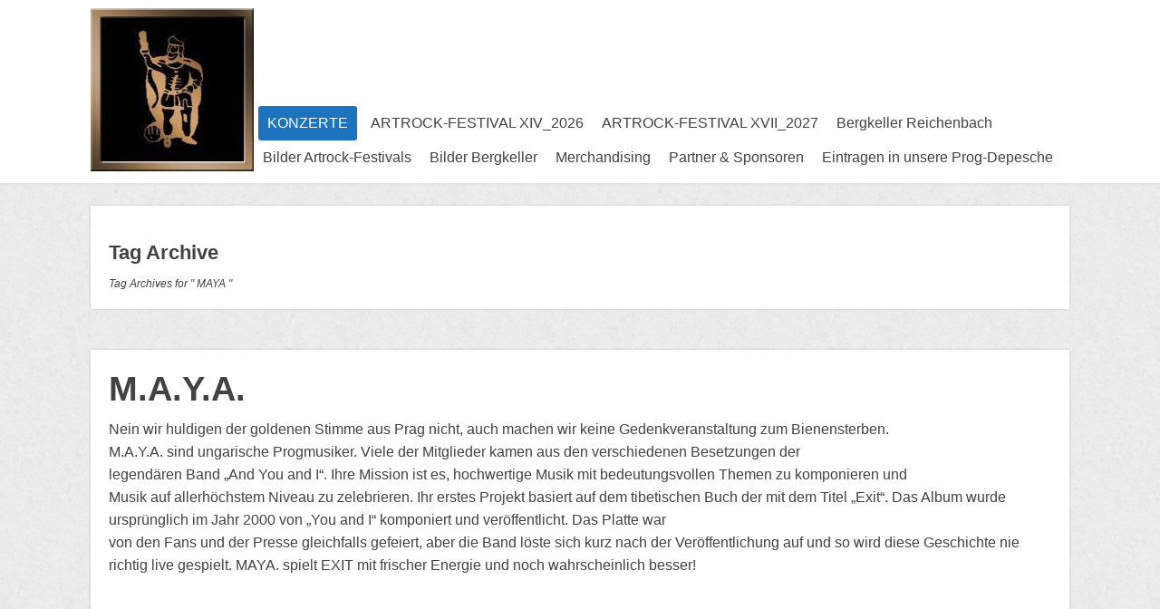

--- FILE ---
content_type: text/html; charset=UTF-8
request_url: https://prog-rock.club/tag/maya/
body_size: 12997
content:
<!DOCTYPE html>
<html lang="de">
<head>
		<!--[if lt IE 9]>
	<script src="https://prog-rock.club/wp-content/themes/focusblog/js/html5/dist/html5shiv.js"></script>
	<script src="//css3-mediaqueries-js.googlecode.com/svn/trunk/css3-mediaqueries.js"></script>
	<![endif]-->
	<!--[if IE 8]>
	<link rel="stylesheet" type="text/css" href="https://prog-rock.club/wp-content/themes/focusblog/css/ie8.css"/>
	<![endif]-->
	<!--[if IE 7]>
	<link rel="stylesheet" type="text/css" href="https://prog-rock.club/wp-content/themes/focusblog/css/ie7.css"/>
	<![endif]-->
	<meta name="viewport" content="width=device-width, initial-scale=1.0"/>
	<meta charset="UTF-8">

	
			<meta name='robots' content='index, follow, max-image-preview:large, max-snippet:-1, max-video-preview:-1' />

	<!-- This site is optimized with the Yoast SEO plugin v26.7 - https://yoast.com/wordpress/plugins/seo/ -->
	<title>MAYA Archive - Progressive Rock Club</title>
	<link rel="canonical" href="https://prog-rock.club/tag/maya/" />
	<meta property="og:locale" content="de_DE" />
	<meta property="og:type" content="article" />
	<meta property="og:title" content="MAYA Archive - Progressive Rock Club" />
	<meta property="og:url" content="https://prog-rock.club/tag/maya/" />
	<meta property="og:site_name" content="Progressive Rock Club" />
	<meta name="twitter:card" content="summary_large_image" />
	<script type="application/ld+json" class="yoast-schema-graph">{"@context":"https://schema.org","@graph":[{"@type":"CollectionPage","@id":"https://prog-rock.club/tag/maya/","url":"https://prog-rock.club/tag/maya/","name":"MAYA Archive - Progressive Rock Club","isPartOf":{"@id":"https://prog-rock.club/#website"},"breadcrumb":{"@id":"https://prog-rock.club/tag/maya/#breadcrumb"},"inLanguage":"de"},{"@type":"BreadcrumbList","@id":"https://prog-rock.club/tag/maya/#breadcrumb","itemListElement":[{"@type":"ListItem","position":1,"name":"Startseite","item":"https://prog-rock.club/"},{"@type":"ListItem","position":2,"name":"MAYA"}]},{"@type":"WebSite","@id":"https://prog-rock.club/#website","url":"https://prog-rock.club/","name":"Progressive Rock Club","description":"Progressive Rock und mehr im Bergkeller Reichenbach","potentialAction":[{"@type":"SearchAction","target":{"@type":"EntryPoint","urlTemplate":"https://prog-rock.club/?s={search_term_string}"},"query-input":{"@type":"PropertyValueSpecification","valueRequired":true,"valueName":"search_term_string"}}],"inLanguage":"de"}]}</script>
	<!-- / Yoast SEO plugin. -->


<link rel="alternate" type="application/rss+xml" title="Progressive Rock Club &raquo; MAYA Schlagwort-Feed" href="https://prog-rock.club/tag/maya/feed/" />
<style id='wp-img-auto-sizes-contain-inline-css' type='text/css'>
img:is([sizes=auto i],[sizes^="auto," i]){contain-intrinsic-size:3000px 1500px}
/*# sourceURL=wp-img-auto-sizes-contain-inline-css */
</style>
<style id='wp-emoji-styles-inline-css' type='text/css'>

	img.wp-smiley, img.emoji {
		display: inline !important;
		border: none !important;
		box-shadow: none !important;
		height: 1em !important;
		width: 1em !important;
		margin: 0 0.07em !important;
		vertical-align: -0.1em !important;
		background: none !important;
		padding: 0 !important;
	}
/*# sourceURL=wp-emoji-styles-inline-css */
</style>
<link rel='stylesheet' id='wp-block-library-css' href='https://prog-rock.club/wp-includes/css/dist/block-library/style.min.css?ver=6.9' type='text/css' media='all' />
<style id='wp-block-embed-inline-css' type='text/css'>
.wp-block-embed.alignleft,.wp-block-embed.alignright,.wp-block[data-align=left]>[data-type="core/embed"],.wp-block[data-align=right]>[data-type="core/embed"]{max-width:360px;width:100%}.wp-block-embed.alignleft .wp-block-embed__wrapper,.wp-block-embed.alignright .wp-block-embed__wrapper,.wp-block[data-align=left]>[data-type="core/embed"] .wp-block-embed__wrapper,.wp-block[data-align=right]>[data-type="core/embed"] .wp-block-embed__wrapper{min-width:280px}.wp-block-cover .wp-block-embed{min-height:240px;min-width:320px}.wp-block-embed{overflow-wrap:break-word}.wp-block-embed :where(figcaption){margin-bottom:1em;margin-top:.5em}.wp-block-embed iframe{max-width:100%}.wp-block-embed__wrapper{position:relative}.wp-embed-responsive .wp-has-aspect-ratio .wp-block-embed__wrapper:before{content:"";display:block;padding-top:50%}.wp-embed-responsive .wp-has-aspect-ratio iframe{bottom:0;height:100%;left:0;position:absolute;right:0;top:0;width:100%}.wp-embed-responsive .wp-embed-aspect-21-9 .wp-block-embed__wrapper:before{padding-top:42.85%}.wp-embed-responsive .wp-embed-aspect-18-9 .wp-block-embed__wrapper:before{padding-top:50%}.wp-embed-responsive .wp-embed-aspect-16-9 .wp-block-embed__wrapper:before{padding-top:56.25%}.wp-embed-responsive .wp-embed-aspect-4-3 .wp-block-embed__wrapper:before{padding-top:75%}.wp-embed-responsive .wp-embed-aspect-1-1 .wp-block-embed__wrapper:before{padding-top:100%}.wp-embed-responsive .wp-embed-aspect-9-16 .wp-block-embed__wrapper:before{padding-top:177.77%}.wp-embed-responsive .wp-embed-aspect-1-2 .wp-block-embed__wrapper:before{padding-top:200%}
/*# sourceURL=https://prog-rock.club/wp-includes/blocks/embed/style.min.css */
</style>
<style id='global-styles-inline-css' type='text/css'>
:root{--wp--preset--aspect-ratio--square: 1;--wp--preset--aspect-ratio--4-3: 4/3;--wp--preset--aspect-ratio--3-4: 3/4;--wp--preset--aspect-ratio--3-2: 3/2;--wp--preset--aspect-ratio--2-3: 2/3;--wp--preset--aspect-ratio--16-9: 16/9;--wp--preset--aspect-ratio--9-16: 9/16;--wp--preset--color--black: #000000;--wp--preset--color--cyan-bluish-gray: #abb8c3;--wp--preset--color--white: #ffffff;--wp--preset--color--pale-pink: #f78da7;--wp--preset--color--vivid-red: #cf2e2e;--wp--preset--color--luminous-vivid-orange: #ff6900;--wp--preset--color--luminous-vivid-amber: #fcb900;--wp--preset--color--light-green-cyan: #7bdcb5;--wp--preset--color--vivid-green-cyan: #00d084;--wp--preset--color--pale-cyan-blue: #8ed1fc;--wp--preset--color--vivid-cyan-blue: #0693e3;--wp--preset--color--vivid-purple: #9b51e0;--wp--preset--gradient--vivid-cyan-blue-to-vivid-purple: linear-gradient(135deg,rgb(6,147,227) 0%,rgb(155,81,224) 100%);--wp--preset--gradient--light-green-cyan-to-vivid-green-cyan: linear-gradient(135deg,rgb(122,220,180) 0%,rgb(0,208,130) 100%);--wp--preset--gradient--luminous-vivid-amber-to-luminous-vivid-orange: linear-gradient(135deg,rgb(252,185,0) 0%,rgb(255,105,0) 100%);--wp--preset--gradient--luminous-vivid-orange-to-vivid-red: linear-gradient(135deg,rgb(255,105,0) 0%,rgb(207,46,46) 100%);--wp--preset--gradient--very-light-gray-to-cyan-bluish-gray: linear-gradient(135deg,rgb(238,238,238) 0%,rgb(169,184,195) 100%);--wp--preset--gradient--cool-to-warm-spectrum: linear-gradient(135deg,rgb(74,234,220) 0%,rgb(151,120,209) 20%,rgb(207,42,186) 40%,rgb(238,44,130) 60%,rgb(251,105,98) 80%,rgb(254,248,76) 100%);--wp--preset--gradient--blush-light-purple: linear-gradient(135deg,rgb(255,206,236) 0%,rgb(152,150,240) 100%);--wp--preset--gradient--blush-bordeaux: linear-gradient(135deg,rgb(254,205,165) 0%,rgb(254,45,45) 50%,rgb(107,0,62) 100%);--wp--preset--gradient--luminous-dusk: linear-gradient(135deg,rgb(255,203,112) 0%,rgb(199,81,192) 50%,rgb(65,88,208) 100%);--wp--preset--gradient--pale-ocean: linear-gradient(135deg,rgb(255,245,203) 0%,rgb(182,227,212) 50%,rgb(51,167,181) 100%);--wp--preset--gradient--electric-grass: linear-gradient(135deg,rgb(202,248,128) 0%,rgb(113,206,126) 100%);--wp--preset--gradient--midnight: linear-gradient(135deg,rgb(2,3,129) 0%,rgb(40,116,252) 100%);--wp--preset--font-size--small: 13px;--wp--preset--font-size--medium: 20px;--wp--preset--font-size--large: 36px;--wp--preset--font-size--x-large: 42px;--wp--preset--spacing--20: 0.44rem;--wp--preset--spacing--30: 0.67rem;--wp--preset--spacing--40: 1rem;--wp--preset--spacing--50: 1.5rem;--wp--preset--spacing--60: 2.25rem;--wp--preset--spacing--70: 3.38rem;--wp--preset--spacing--80: 5.06rem;--wp--preset--shadow--natural: 6px 6px 9px rgba(0, 0, 0, 0.2);--wp--preset--shadow--deep: 12px 12px 50px rgba(0, 0, 0, 0.4);--wp--preset--shadow--sharp: 6px 6px 0px rgba(0, 0, 0, 0.2);--wp--preset--shadow--outlined: 6px 6px 0px -3px rgb(255, 255, 255), 6px 6px rgb(0, 0, 0);--wp--preset--shadow--crisp: 6px 6px 0px rgb(0, 0, 0);}:where(.is-layout-flex){gap: 0.5em;}:where(.is-layout-grid){gap: 0.5em;}body .is-layout-flex{display: flex;}.is-layout-flex{flex-wrap: wrap;align-items: center;}.is-layout-flex > :is(*, div){margin: 0;}body .is-layout-grid{display: grid;}.is-layout-grid > :is(*, div){margin: 0;}:where(.wp-block-columns.is-layout-flex){gap: 2em;}:where(.wp-block-columns.is-layout-grid){gap: 2em;}:where(.wp-block-post-template.is-layout-flex){gap: 1.25em;}:where(.wp-block-post-template.is-layout-grid){gap: 1.25em;}.has-black-color{color: var(--wp--preset--color--black) !important;}.has-cyan-bluish-gray-color{color: var(--wp--preset--color--cyan-bluish-gray) !important;}.has-white-color{color: var(--wp--preset--color--white) !important;}.has-pale-pink-color{color: var(--wp--preset--color--pale-pink) !important;}.has-vivid-red-color{color: var(--wp--preset--color--vivid-red) !important;}.has-luminous-vivid-orange-color{color: var(--wp--preset--color--luminous-vivid-orange) !important;}.has-luminous-vivid-amber-color{color: var(--wp--preset--color--luminous-vivid-amber) !important;}.has-light-green-cyan-color{color: var(--wp--preset--color--light-green-cyan) !important;}.has-vivid-green-cyan-color{color: var(--wp--preset--color--vivid-green-cyan) !important;}.has-pale-cyan-blue-color{color: var(--wp--preset--color--pale-cyan-blue) !important;}.has-vivid-cyan-blue-color{color: var(--wp--preset--color--vivid-cyan-blue) !important;}.has-vivid-purple-color{color: var(--wp--preset--color--vivid-purple) !important;}.has-black-background-color{background-color: var(--wp--preset--color--black) !important;}.has-cyan-bluish-gray-background-color{background-color: var(--wp--preset--color--cyan-bluish-gray) !important;}.has-white-background-color{background-color: var(--wp--preset--color--white) !important;}.has-pale-pink-background-color{background-color: var(--wp--preset--color--pale-pink) !important;}.has-vivid-red-background-color{background-color: var(--wp--preset--color--vivid-red) !important;}.has-luminous-vivid-orange-background-color{background-color: var(--wp--preset--color--luminous-vivid-orange) !important;}.has-luminous-vivid-amber-background-color{background-color: var(--wp--preset--color--luminous-vivid-amber) !important;}.has-light-green-cyan-background-color{background-color: var(--wp--preset--color--light-green-cyan) !important;}.has-vivid-green-cyan-background-color{background-color: var(--wp--preset--color--vivid-green-cyan) !important;}.has-pale-cyan-blue-background-color{background-color: var(--wp--preset--color--pale-cyan-blue) !important;}.has-vivid-cyan-blue-background-color{background-color: var(--wp--preset--color--vivid-cyan-blue) !important;}.has-vivid-purple-background-color{background-color: var(--wp--preset--color--vivid-purple) !important;}.has-black-border-color{border-color: var(--wp--preset--color--black) !important;}.has-cyan-bluish-gray-border-color{border-color: var(--wp--preset--color--cyan-bluish-gray) !important;}.has-white-border-color{border-color: var(--wp--preset--color--white) !important;}.has-pale-pink-border-color{border-color: var(--wp--preset--color--pale-pink) !important;}.has-vivid-red-border-color{border-color: var(--wp--preset--color--vivid-red) !important;}.has-luminous-vivid-orange-border-color{border-color: var(--wp--preset--color--luminous-vivid-orange) !important;}.has-luminous-vivid-amber-border-color{border-color: var(--wp--preset--color--luminous-vivid-amber) !important;}.has-light-green-cyan-border-color{border-color: var(--wp--preset--color--light-green-cyan) !important;}.has-vivid-green-cyan-border-color{border-color: var(--wp--preset--color--vivid-green-cyan) !important;}.has-pale-cyan-blue-border-color{border-color: var(--wp--preset--color--pale-cyan-blue) !important;}.has-vivid-cyan-blue-border-color{border-color: var(--wp--preset--color--vivid-cyan-blue) !important;}.has-vivid-purple-border-color{border-color: var(--wp--preset--color--vivid-purple) !important;}.has-vivid-cyan-blue-to-vivid-purple-gradient-background{background: var(--wp--preset--gradient--vivid-cyan-blue-to-vivid-purple) !important;}.has-light-green-cyan-to-vivid-green-cyan-gradient-background{background: var(--wp--preset--gradient--light-green-cyan-to-vivid-green-cyan) !important;}.has-luminous-vivid-amber-to-luminous-vivid-orange-gradient-background{background: var(--wp--preset--gradient--luminous-vivid-amber-to-luminous-vivid-orange) !important;}.has-luminous-vivid-orange-to-vivid-red-gradient-background{background: var(--wp--preset--gradient--luminous-vivid-orange-to-vivid-red) !important;}.has-very-light-gray-to-cyan-bluish-gray-gradient-background{background: var(--wp--preset--gradient--very-light-gray-to-cyan-bluish-gray) !important;}.has-cool-to-warm-spectrum-gradient-background{background: var(--wp--preset--gradient--cool-to-warm-spectrum) !important;}.has-blush-light-purple-gradient-background{background: var(--wp--preset--gradient--blush-light-purple) !important;}.has-blush-bordeaux-gradient-background{background: var(--wp--preset--gradient--blush-bordeaux) !important;}.has-luminous-dusk-gradient-background{background: var(--wp--preset--gradient--luminous-dusk) !important;}.has-pale-ocean-gradient-background{background: var(--wp--preset--gradient--pale-ocean) !important;}.has-electric-grass-gradient-background{background: var(--wp--preset--gradient--electric-grass) !important;}.has-midnight-gradient-background{background: var(--wp--preset--gradient--midnight) !important;}.has-small-font-size{font-size: var(--wp--preset--font-size--small) !important;}.has-medium-font-size{font-size: var(--wp--preset--font-size--medium) !important;}.has-large-font-size{font-size: var(--wp--preset--font-size--large) !important;}.has-x-large-font-size{font-size: var(--wp--preset--font-size--x-large) !important;}
/*# sourceURL=global-styles-inline-css */
</style>

<style id='classic-theme-styles-inline-css' type='text/css'>
/*! This file is auto-generated */
.wp-block-button__link{color:#fff;background-color:#32373c;border-radius:9999px;box-shadow:none;text-decoration:none;padding:calc(.667em + 2px) calc(1.333em + 2px);font-size:1.125em}.wp-block-file__button{background:#32373c;color:#fff;text-decoration:none}
/*# sourceURL=/wp-includes/css/classic-themes.min.css */
</style>
<link rel='stylesheet' id='contact-form-7-css' href='https://prog-rock.club/wp-content/plugins/contact-form-7/includes/css/styles.css?ver=6.1.4' type='text/css' media='all' />
<link rel='stylesheet' id='focusblog-style-css' href='https://prog-rock.club/wp-content/themes/focusblog-child/style.css?ver=1.400.0.1530643878' type='text/css' media='all' />
<link rel='stylesheet' id='thrive-reset-css' href='https://prog-rock.club/wp-content/themes/focusblog/css/reset.css?ver=20120208' type='text/css' media='all' />
<link rel='stylesheet' id='thrive-main-style-css' href='https://prog-rock.club/wp-content/themes/focusblog/css/main_purple.css?ver=5566' type='text/css' media='all' />
<link rel='stylesheet' id='chld_thm_cfg_separate-css' href='https://prog-rock.club/wp-content/themes/focusblog-child/ctc-style.css?ver=1.400.0.1530643878' type='text/css' media='all' />
<script type="text/javascript" src="https://prog-rock.club/wp-includes/js/jquery/jquery.min.js" id="jquery-core-js"></script>
<script type="text/javascript" src="https://prog-rock.club/wp-includes/js/jquery/jquery-migrate.min.js" id="jquery-migrate-js"></script>
<link rel="https://api.w.org/" href="https://prog-rock.club/wp-json/" /><link rel="alternate" title="JSON" type="application/json" href="https://prog-rock.club/wp-json/wp/v2/tags/529" /><link rel="EditURI" type="application/rsd+xml" title="RSD" href="https://prog-rock.club/xmlrpc.php?rsd" />
<meta name="generator" content="WordPress 6.9" />
<style type="text/css" id="tve_global_variables">:root{--tcb-color-0:rgb(30, 121, 230);--tcb-color-0-h:212;--tcb-color-0-s:80%;--tcb-color-0-l:50%;--tcb-color-0-a:1;--tcb-color-1:rgb(28, 28, 28);--tcb-color-1-h:0;--tcb-color-1-s:0%;--tcb-color-1-l:10%;--tcb-color-1-a:1;--tcb-color-2:rgb(255, 255, 255);--tcb-color-2-h:0;--tcb-color-2-s:0%;--tcb-color-2-l:100%;--tcb-color-2-a:1;--tcb-color-3:rgb(137, 227, 28);--tcb-color-3-h:87;--tcb-color-3-s:78%;--tcb-color-3-l:50%;--tcb-color-3-a:1;--tcb-color-4:rgb(242, 140, 45);--tcb-color-4-h:28;--tcb-color-4-s:88%;--tcb-color-4-l:56%;--tcb-color-4-a:1;--tcb-color-5:rgba(30, 121, 230, 0.38);--tcb-color-5-h:212;--tcb-color-5-s:80%;--tcb-color-5-l:50%;--tcb-color-5-a:0.38;--tcb-color-6:rgb(212, 57, 132);--tcb-color-6-h:330;--tcb-color-6-s:64%;--tcb-color-6-l:52%;--tcb-color-6-a:1;--tcb-color-7:rgba(224, 185, 199, 0.04);--tcb-color-7-h:338;--tcb-color-7-s:38%;--tcb-color-7-l:80%;--tcb-color-7-a:0.04;--tcb-color-8:rgb(77, 224, 244);--tcb-color-8-h:187;--tcb-color-8-s:88%;--tcb-color-8-l:62%;--tcb-color-8-a:1;--tcb-color-9:rgba(77, 224, 244, 0.2);--tcb-color-9-h:187;--tcb-color-9-s:88%;--tcb-color-9-l:62%;--tcb-color-9-a:0.2;--tcb-background-author-image:url(https://secure.gravatar.com/avatar/1fa0c35ec9988fefd040be5792a0228b6a348743b51eff5c379f3c77da632911?s=256&d=mm&r=g);--tcb-background-user-image:url();--tcb-background-featured-image-thumbnail:url(https://prog-rock.club/wp-content/plugins/thrive-visual-editor/editor/css/images/featured_image.png);}</style><meta name="tec-api-version" content="v1"><meta name="tec-api-origin" content="https://prog-rock.club"><link rel="alternate" href="https://prog-rock.club/wp-json/tribe/events/v1/events/?tags=maya" /><!-- Analytics by WP Statistics - https://wp-statistics.com -->
		<style type="text/css">.wp-video-shortcode {
				max-width: 100% !important;
			}body { background:#; }.cnt .sAs .twr { background:#; }.cnt article h1.entry-title a { color:#424242; }.cnt article h2.entry-title a { color:#424242; }.bSe h1 { color:#424242; }.bSe h2 { color:#424242; }.bSe h3 { color:#424242; }.bSe h4 { color:#424242; }.bSe h5 { color:#424242; }.bSe h6 { color:#424242; }.cnt p { color:#424242; }.cnt .bSe article { color:#424242; }.cnt article h1 a, .tve-woocommerce .bSe .awr .entry-title, .tve-woocommerce .bSe .awr .page-title{font-family:Lato,sans-serif;}.bSe h1{font-family:Lato,sans-serif;}.bSe h2,.tve-woocommerce .bSe h2{font-family:Lato,sans-serif;}.bSe h3,.tve-woocommerce .bSe h3{font-family:Lato,sans-serif;}.bSe h4{font-family:Lato,sans-serif;}.bSe h5{font-family:Lato,sans-serif;}.bSe h6{font-family:Lato,sans-serif;}#text_logo{font-family:Lato,sans-serif;}.bSe h1 { text-transform:none; }.bSe h2 { text-transform:none; }.cnt, .bp-t, .tve-woocommerce .product p, .tve-woocommerce .products p{font-family:Open Sans,sans-serif;}article strong {font-weight: bold;}.bSe h1, .bSe .entry-title { font-size:38px; }.cnt { font-size:16px; }.thrivecb { font-size:16px; }.out { font-size:16px; }.aut p { font-size:16px; }.cnt p { line-height:1.6em; }.dhgh { line-height:1.6em; }.lhgh { line-height:1.6em; }.dhgh { font-size:16px; }.lhgh { font-size:16px; }.thrivecb { line-height:1.6em; }.cnt .cmt, .cnt .acm { background-color:#1e73be; }.trg { border-color:#1e73be transparent transparent; }.str { border-color: transparent #1e73be transparent transparent; }.pgn a:hover, .pgn .dots a:hover { background-color:#1e73be; }.brd ul li a { color:#1e73be; }.bSe a { color:#1e73be; }.bSe h1 { text-transform:none; }.bSe .faq h4{font-family:Open Sans,sans-serif;}article strong {font-weight: bold;}body { background-image:url('https://prog-rock.club/wp-content/themes/focusblog/images/patterns/white_plaster.png'); }header ul.menu > li > a { color:#424242; }header ul.menu > li > a:hover { color:#1e73be; }header ul.menu > li.h-cta > a { color:#FFFFFF!important; }header ul.menu > li.h-cta >a  { background:#1e73be; }header ul.menu > li.h-cta >a  { border-color:#1e73be; }header ul.menu > li.h-cta:hover > a { color:#1e73be!important; }header ul.menu > li.h-cta > a:hover { background:transparent; }header nav > ul > li.current_page_item > a:hover { color:#1e73be; }header nav > ul > li > a:active { color:#1e73be; }header #logo > a > img { max-width:200px; }</style>
		<style type="text/css" id="thrive-default-styles"></style><link rel="icon" href="https://prog-rock.club/wp-content/uploads/2018/04/cropped-Bergkeller-Reichenbach-Gambrinus-32x32.jpg" sizes="32x32" />
<link rel="icon" href="https://prog-rock.club/wp-content/uploads/2018/04/cropped-Bergkeller-Reichenbach-Gambrinus-192x192.jpg" sizes="192x192" />
<link rel="apple-touch-icon" href="https://prog-rock.club/wp-content/uploads/2018/04/cropped-Bergkeller-Reichenbach-Gambrinus-180x180.jpg" />
<meta name="msapplication-TileImage" content="https://prog-rock.club/wp-content/uploads/2018/04/cropped-Bergkeller-Reichenbach-Gambrinus-270x270.jpg" />
		<style type="text/css" id="wp-custom-css">
			.colch {  
  color:white;
	background-color:#1e73be;
  
}

header nav ul li>ul li a:hover {
 
 background-color:#6b95bf;
 color:#fff;
 padding-left:25px
}

header nav ul li a.active,
header nav>ul>li.current_page_item>a,
header nav>ul>li.current_menu_item>a,
header nav>ul>li.current-menu-item>a,
header nav>ul>li.current-page-parent>a {
 color:#1e73be;
}


[data-borlabs-cookie-wrap] [data-borlabs-cookie] [data-borlabs-selection] ul li.cookieOption1 {background:#3abc5b !important; border-bottom: 1px solid #f2f2f2 !important; color:#ffffff !important;}


[data-borlabs-cookie-wrap] [data-borlabs-cookie] [data-borlabs-selection] ul li.cookieOption1:hover {background-color:#0fbc00 !important; color:#ffffff !important;}

PARKROCK - Progressive Rock Club

16. Juli @ 19:00
		</style>
				</head>
<body class="archive tag tag-maya tag-529 custom-background wp-theme-focusblog wp-child-theme-focusblog-child tribe-no-js">

<div class="flex-cnt">
	<div id="floating_menu"  data-float='float-fixed'>
						<header class="" style="">
									<div class="wrp side_logo" id="head_wrp">
				<div class="h-i">
												<div id="logo" class="lg left">
								<a href="https://prog-rock.club/">
									<img src="https://prog-rock.club/wp-content/uploads/2018/04/Bergkeller-Reichenbach-Gambrinus.jpg"
									     alt="Progressive Rock Club"/>
								</a>
							</div>
												<span class="hmn left"></span>
					<div id="nav_right" class="mhl">
																									<nav class="right"><ul id="menu-hauptmenue" class="menu"><li  id="menu-item-143" class="menu-item menu-item-type-custom menu-item-object-custom toplvl h-cta "><a  href="https://prog-rock.club/veranstaltungen">KONZERTE</a></li>
<li  id="menu-item-10027" class="menu-item menu-item-type-post_type menu-item-object-page menu-item-home toplvl"><a  href="https://prog-rock.club/">ARTROCK-FESTIVAL XIV_2026</a></li>
<li  id="menu-item-10625" class="menu-item menu-item-type-post_type menu-item-object-page toplvl"><a  href="https://prog-rock.club/artrock-festival-xv_2027/">ARTROCK-FESTIVAL XVII_2027</a></li>
<li  id="menu-item-243" class="menu-item menu-item-type-post_type menu-item-object-page toplvl"><a  href="https://prog-rock.club/ueber-uns/">Bergkeller Reichenbach</a></li>
<li  id="menu-item-4291" class="menu-item menu-item-type-post_type menu-item-object-page menu-item-has-children toplvl dropdown"><a  href="https://prog-rock.club/bilder-artrock-festivals/">Bilder Artrock-Festivals</a><ul class="sub-menu">	<li  id="menu-item-10212" class="menu-item menu-item-type-post_type menu-item-object-page"><a  href="https://prog-rock.club/bilder-artrock-festivals/bilder-arf-xiii_2025/" class=" colch ">Bilder ARF XIII_2025</a></li>
	<li  id="menu-item-9683" class="menu-item menu-item-type-post_type menu-item-object-page"><a  href="https://prog-rock.club/bilder-artrock-festivals/bilder-arf-xii_2024/" class=" colch ">Bilder ARF XII_2024</a></li>
	<li  id="menu-item-7148" class="menu-item menu-item-type-post_type menu-item-object-page"><a  href="https://prog-rock.club/bilder-artrock-festivals/bilder-arf-xi_2023/" class=" colch ">Bilder ARF XI_2023</a></li>
	<li  id="menu-item-4570" class="menu-item menu-item-type-post_type menu-item-object-page"><a  href="https://prog-rock.club/bilder-artrock-festivals/bilder-arf-x_2022/" class=" colch ">Bilder ARF X_2022</a></li>
	<li  id="menu-item-4489" class="menu-item menu-item-type-post_type menu-item-object-page"><a  href="https://prog-rock.club/bilder-artrock-festivals/bilder-arf-ix-2021/" class=" colch ">Bilder ARF IX_2021</a></li>
	<li  id="menu-item-4488" class="menu-item menu-item-type-post_type menu-item-object-page"><a  href="https://prog-rock.club/bilder-artrock-festivals/arf-viii-2020/" class=" colch ">Bilder ARF VIII_2020</a></li>
	<li  id="menu-item-4501" class="menu-item menu-item-type-post_type menu-item-object-page"><a  href="https://prog-rock.club/bilder-artrock-festivals/bilder-arf-vii_2019/" class=" colch ">Bilder ARF VII_2019</a></li>
	<li  id="menu-item-4514" class="menu-item menu-item-type-post_type menu-item-object-page"><a  href="https://prog-rock.club/bilder-artrock-festivals/bilder-arf-vi_2018/" class=" colch ">Bilder ARF VI_2018</a></li>
	<li  id="menu-item-4527" class="menu-item menu-item-type-post_type menu-item-object-page"><a  href="https://prog-rock.club/bilder-artrock-festivals/bilder-arf-v_2017/" class=" colch ">Bilder ARF V_2017</a></li>
	<li  id="menu-item-4544" class="menu-item menu-item-type-post_type menu-item-object-page"><a  href="https://prog-rock.club/bilder-artrock-festivals/bilder-arf-iv_2016/" class=" colch ">Bilder ARF IV_2016</a></li>
	<li  id="menu-item-4539" class="menu-item menu-item-type-post_type menu-item-object-page"><a  href="https://prog-rock.club/bilder-artrock-festivals/bilder-arf-iii_2008/" class=" colch ">Bilder ARF III_2008</a></li>
	<li  id="menu-item-4521" class="menu-item menu-item-type-post_type menu-item-object-page"><a  href="https://prog-rock.club/bilder-artrock-festivals/bilder-artrockfestival-ii/" class=" colch ">Bilder ARF II_2007</a></li>
	<li  id="menu-item-4522" class="menu-item menu-item-type-post_type menu-item-object-page"><a  href="https://prog-rock.club/bilder-artrock-festivals/bilder-arf-i-2006/" class=" colch ">Bilder ARF I_2006</a></li>
</ul></li>
<li  id="menu-item-4287" class="menu-item menu-item-type-post_type menu-item-object-page menu-item-has-children toplvl dropdown"><a  href="https://prog-rock.club/bilder-bergkeller/">Bilder Bergkeller</a><ul class="sub-menu">	<li  id="menu-item-5095" class="menu-item menu-item-type-post_type menu-item-object-page"><a  href="https://prog-rock.club/bilder-bergkeller/drums-im-bergkeller/" class=" colch ">Drums im Bergkeller</a></li>
	<li  id="menu-item-5098" class="menu-item menu-item-type-post_type menu-item-object-page"><a  href="https://prog-rock.club/bilder-bergkeller/bassgitarren-im-bergkeller/" class=" colch ">Bassgitarren im Bergkeller</a></li>
	<li  id="menu-item-5097" class="menu-item menu-item-type-post_type menu-item-object-page"><a  href="https://prog-rock.club/bilder-bergkeller/gitarren-im-bergkeller/" class=" colch ">Gitarren im Bergkeller</a></li>
	<li  id="menu-item-5096" class="menu-item menu-item-type-post_type menu-item-object-page"><a  href="https://prog-rock.club/bilder-bergkeller/tasteninstrumente-im-bergkeller/" class=" colch ">Tasteninstrumente im Bergkeller</a></li>
	<li  id="menu-item-5099" class="menu-item menu-item-type-post_type menu-item-object-page"><a  href="https://prog-rock.club/bilder-bergkeller/gesangsstimmen-im-bergkeller/" class=" colch ">Gesangsstimmen im Bergkeller</a></li>
	<li  id="menu-item-5094" class="menu-item menu-item-type-post_type menu-item-object-page"><a  href="https://prog-rock.club/bilder-bergkeller/sonstiges-im-bergkeller/" class=" colch ">Sonstiges im Bergkeller und anderswo</a></li>
</ul></li>
<li  id="menu-item-4035" class="menu-item menu-item-type-post_type menu-item-object-page toplvl"><a  href="https://prog-rock.club/merchandising/">Merchandising</a></li>
<li  id="menu-item-643" class="menu-item menu-item-type-post_type menu-item-object-page toplvl"><a  href="https://prog-rock.club/freunde/">Partner &#038; Sponsoren</a></li>
<li  id="menu-item-76" class="menu-item menu-item-type-post_type menu-item-object-page toplvl"><a  href="https://prog-rock.club/prog-depesche/">Eintragen in unsere Prog-Depesche</a></li>
</ul></nav>							<!-- Cart Dropdown -->
												<div class="clear"></div>
					</div>
										<div class="clear"></div>
				</div>
			</div>
					</header>
			</div>
			<div class="wrp cnt">
		
						<div class="spr"></div>
<div class="wrp cnt cidx">
						<section class="bSe fullWidth">
											<article>
					<div class="awr arh">
						<h4>Tag Archive</h4>
                            <span>
                                <i>
	                                Tag Archives for " MAYA " 	                                                                </i>
                            </span>
					</div>
				</article>
				<div class="spr"></div>
																								<article >
		<div class="awr">
		<a href="https://prog-rock.club/veranstaltung/m-a-y-a/#comments" class="cmt acm"
		   style='display:none;'>
			0 <span class="trg"></span>
		</a>
		
		
		<h2 class="entry-title"><a href="https://prog-rock.club/veranstaltung/m-a-y-a/">M.A.Y.A.</a></h2>
		
		
					<p>Nein wir huldigen der goldenen Stimme aus Prag nicht, auch machen wir keine Gedenkveranstaltung zum Bienensterben.<br />
M.A.Y.A. sind ungarische Progmusiker. Viele der Mitglieder kamen aus den verschiedenen Besetzungen der<br />
legendären Band &#8222;And You and I&#8220;. Ihre Mission ist es, hochwertige Musik mit bedeutungsvollen Themen zu komponieren und<br />
Musik  auf allerhöchstem Niveau zu zelebrieren. Ihr erstes Projekt basiert auf dem tibetischen Buch der mit dem Titel &#8222;Exit&#8220;. Das Album wurde ursprünglich im Jahr 2000 von &#8222;You and I&#8220; komponiert und veröffentlicht. Das Platte war<br />
von den Fans und der Presse gleichfalls gefeiert, aber die  Band löste sich kurz nach der Veröffentlichung auf und so wird diese Geschichte nie richtig live gespielt. MAYA. spielt EXIT mit frischer Energie und noch wahrscheinlich besser!</p>
				<div class="clear"></div>
	</div>
		</article>
<div class="clear"></div>
<div class="spr"></div>																</section>
		
	</div>
<div class="clear"></div>
	</div>
</div>
<div class="clear"></div>
<footer>
		<div class="wrp cnt">
		<section class="ftw">
							<div class="colm oth ">
					<script data-js='tribe-events-view-nonce-data' type='application/json'>{"tvn1":"151da9b953","tvn2":""}</script><section id="block-5" class="col">
<figure class="wp-block-embed is-type-video is-provider-youtube wp-block-embed-youtube wp-embed-aspect-16-9 wp-has-aspect-ratio"><div class="wp-block-embed__wrapper">
<iframe loading="lazy" title="Carl Palmer - Hammersolo vom Bergkellergott" width="500" height="281" src="https://www.youtube.com/embed/JgzoGncIYLo?feature=oembed" frameborder="0" allow="accelerometer; autoplay; clipboard-write; encrypted-media; gyroscope; picture-in-picture; web-share" referrerpolicy="strict-origin-when-cross-origin" allowfullscreen></iframe>
</div></figure>
</section>				</div>
							<div class="colm oth ">
					<section id="tag_cloud-2" class="col"><p class="ttl">Schlagwörter</p><div class="tagcloud"><a href="https://prog-rock.club/tag/ac-dc/" class="tag-cloud-link tag-link-481 tag-link-position-1" style="font-size: 12pt;" aria-label="AC/DC (5 Einträge)">AC/DC</a>
<a href="https://prog-rock.club/tag/alessandro-corvaglia/" class="tag-cloud-link tag-link-23 tag-link-position-2" style="font-size: 14.666666666667pt;" aria-label="Alessandro Corvaglia (7 Einträge)">Alessandro Corvaglia</a>
<a href="https://prog-rock.club/tag/bergkeller-reichenbach/" class="tag-cloud-link tag-link-4 tag-link-position-3" style="font-size: 22pt;" aria-label="Bergkeller Reichenbach (16 Einträge)">Bergkeller Reichenbach</a>
<a href="https://prog-rock.club/tag/black-sabbath/" class="tag-cloud-link tag-link-83 tag-link-position-4" style="font-size: 10.222222222222pt;" aria-label="Black Sabbath (4 Einträge)">Black Sabbath</a>
<a href="https://prog-rock.club/tag/brian-cummins/" class="tag-cloud-link tag-link-90 tag-link-position-5" style="font-size: 10.222222222222pt;" aria-label="Brian Cummins (4 Einträge)">Brian Cummins</a>
<a href="https://prog-rock.club/tag/carl-palmer/" class="tag-cloud-link tag-link-210 tag-link-position-6" style="font-size: 13.555555555556pt;" aria-label="Carl Palmer (6 Einträge)">Carl Palmer</a>
<a href="https://prog-rock.club/tag/daniele-fuligni/" class="tag-cloud-link tag-link-29 tag-link-position-7" style="font-size: 14.666666666667pt;" aria-label="Daniele Fuligni (7 Einträge)">Daniele Fuligni</a>
<a href="https://prog-rock.club/tag/david-gilmour/" class="tag-cloud-link tag-link-267 tag-link-position-8" style="font-size: 12pt;" aria-label="David Gilmour (5 Einträge)">David Gilmour</a>
<a href="https://prog-rock.club/tag/deep-purple/" class="tag-cloud-link tag-link-238 tag-link-position-9" style="font-size: 10.222222222222pt;" aria-label="Deep Purple (4 Einträge)">Deep Purple</a>
<a href="https://prog-rock.club/tag/deutschland/" class="tag-cloud-link tag-link-55 tag-link-position-10" style="font-size: 15.777777777778pt;" aria-label="Deutschland (8 Einträge)">Deutschland</a>
<a href="https://prog-rock.club/tag/drummer/" class="tag-cloud-link tag-link-15 tag-link-position-11" style="font-size: 12pt;" aria-label="Drummer (5 Einträge)">Drummer</a>
<a href="https://prog-rock.club/tag/elp/" class="tag-cloud-link tag-link-111 tag-link-position-12" style="font-size: 10.222222222222pt;" aria-label="ELP (4 Einträge)">ELP</a>
<a href="https://prog-rock.club/tag/garden-party/" class="tag-cloud-link tag-link-398 tag-link-position-13" style="font-size: 10.222222222222pt;" aria-label="Garden Party (4 Einträge)">Garden Party</a>
<a href="https://prog-rock.club/tag/genesis/" class="tag-cloud-link tag-link-97 tag-link-position-14" style="font-size: 14.666666666667pt;" aria-label="Genesis (7 Einträge)">Genesis</a>
<a href="https://prog-rock.club/tag/genesis-show/" class="tag-cloud-link tag-link-148 tag-link-position-15" style="font-size: 8pt;" aria-label="Genesis Show (3 Einträge)">Genesis Show</a>
<a href="https://prog-rock.club/tag/germany/" class="tag-cloud-link tag-link-22 tag-link-position-16" style="font-size: 17.777777777778pt;" aria-label="Germany (10 Einträge)">Germany</a>
<a href="https://prog-rock.club/tag/gitarre/" class="tag-cloud-link tag-link-108 tag-link-position-17" style="font-size: 10.222222222222pt;" aria-label="Gitarre (4 Einträge)">Gitarre</a>
<a href="https://prog-rock.club/tag/guglielmo-mariotti/" class="tag-cloud-link tag-link-26 tag-link-position-18" style="font-size: 15.777777777778pt;" aria-label="Guglielmo Mariotti (8 Einträge)">Guglielmo Mariotti</a>
<a href="https://prog-rock.club/tag/jeff-aug/" class="tag-cloud-link tag-link-168 tag-link-position-19" style="font-size: 10.222222222222pt;" aria-label="Jeff Aug (4 Einträge)">Jeff Aug</a>
<a href="https://prog-rock.club/tag/lord-bishop/" class="tag-cloud-link tag-link-18 tag-link-position-20" style="font-size: 10.222222222222pt;" aria-label="Lord Bishop (4 Einträge)">Lord Bishop</a>
<a href="https://prog-rock.club/tag/luca-scherani/" class="tag-cloud-link tag-link-24 tag-link-position-21" style="font-size: 8pt;" aria-label="Luca Scherani (3 Einträge)">Luca Scherani</a>
<a href="https://prog-rock.club/tag/manuel-schmid/" class="tag-cloud-link tag-link-220 tag-link-position-22" style="font-size: 14.666666666667pt;" aria-label="Manuel Schmid (7 Einträge)">Manuel Schmid</a>
<a href="https://prog-rock.club/tag/marcella-arganese/" class="tag-cloud-link tag-link-25 tag-link-position-23" style="font-size: 22pt;" aria-label="Marcella Arganese (16 Einträge)">Marcella Arganese</a>
<a href="https://prog-rock.club/tag/marek-arnold/" class="tag-cloud-link tag-link-57 tag-link-position-24" style="font-size: 15.777777777778pt;" aria-label="Marek Arnold (8 Einträge)">Marek Arnold</a>
<a href="https://prog-rock.club/tag/martin-schnella/" class="tag-cloud-link tag-link-31 tag-link-position-25" style="font-size: 13.555555555556pt;" aria-label="Martin Schnella (6 Einträge)">Martin Schnella</a>
<a href="https://prog-rock.club/tag/melanie-mau/" class="tag-cloud-link tag-link-30 tag-link-position-26" style="font-size: 10.222222222222pt;" aria-label="Melanie Mau (4 Einträge)">Melanie Mau</a>
<a href="https://prog-rock.club/tag/mr-punch/" class="tag-cloud-link tag-link-104 tag-link-position-27" style="font-size: 17.777777777778pt;" aria-label="Mr.Punch (10 Einträge)">Mr.Punch</a>
<a href="https://prog-rock.club/tag/neuberinhaus/" class="tag-cloud-link tag-link-5 tag-link-position-28" style="font-size: 10.222222222222pt;" aria-label="Neuberinhaus (4 Einträge)">Neuberinhaus</a>
<a href="https://prog-rock.club/tag/peter-gabriel/" class="tag-cloud-link tag-link-116 tag-link-position-29" style="font-size: 12pt;" aria-label="Peter Gabriel (5 Einträge)">Peter Gabriel</a>
<a href="https://prog-rock.club/tag/phil-collins/" class="tag-cloud-link tag-link-117 tag-link-position-30" style="font-size: 10.222222222222pt;" aria-label="Phil Collins (4 Einträge)">Phil Collins</a>
<a href="https://prog-rock.club/tag/pink-floyd/" class="tag-cloud-link tag-link-324 tag-link-position-31" style="font-size: 10.222222222222pt;" aria-label="Pink Floyd (4 Einträge)">Pink Floyd</a>
<a href="https://prog-rock.club/tag/prog-rock/" class="tag-cloud-link tag-link-12 tag-link-position-32" style="font-size: 13.555555555556pt;" aria-label="Prog-Rock (6 Einträge)">Prog-Rock</a>
<a href="https://prog-rock.club/tag/reichenbach/" class="tag-cloud-link tag-link-72 tag-link-position-33" style="font-size: 10.222222222222pt;" aria-label="Reichenbach (4 Einträge)">Reichenbach</a>
<a href="https://prog-rock.club/tag/roberto-leoni/" class="tag-cloud-link tag-link-27 tag-link-position-34" style="font-size: 14.666666666667pt;" aria-label="Roberto Leoni (7 Einträge)">Roberto Leoni</a>
<a href="https://prog-rock.club/tag/rock/" class="tag-cloud-link tag-link-184 tag-link-position-35" style="font-size: 10.222222222222pt;" aria-label="Rock (4 Einträge)">Rock</a>
<a href="https://prog-rock.club/tag/sachsen/" class="tag-cloud-link tag-link-20 tag-link-position-36" style="font-size: 18.666666666667pt;" aria-label="Sachsen (11 Einträge)">Sachsen</a>
<a href="https://prog-rock.club/tag/saxony/" class="tag-cloud-link tag-link-56 tag-link-position-37" style="font-size: 13.555555555556pt;" aria-label="Saxony (6 Einträge)">Saxony</a>
<a href="https://prog-rock.club/tag/seven-steps-to-the-green-door/" class="tag-cloud-link tag-link-69 tag-link-position-38" style="font-size: 10.222222222222pt;" aria-label="Seven Steps To The Green Door (4 Einträge)">Seven Steps To The Green Door</a>
<a href="https://prog-rock.club/tag/simone-rossetti/" class="tag-cloud-link tag-link-160 tag-link-position-39" style="font-size: 8pt;" aria-label="Simone Rossetti (3 Einträge)">Simone Rossetti</a>
<a href="https://prog-rock.club/tag/the-carpet-crawlers/" class="tag-cloud-link tag-link-89 tag-link-position-40" style="font-size: 10.222222222222pt;" aria-label="The Carpet Crawlers (4 Einträge)">The Carpet Crawlers</a>
<a href="https://prog-rock.club/tag/the-garden-party/" class="tag-cloud-link tag-link-28 tag-link-position-41" style="font-size: 10.222222222222pt;" aria-label="The Garden Party (4 Einträge)">The Garden Party</a>
<a href="https://prog-rock.club/tag/vincent-appice/" class="tag-cloud-link tag-link-50 tag-link-position-42" style="font-size: 10.222222222222pt;" aria-label="Vincent Appice (4 Einträge)">Vincent Appice</a>
<a href="https://prog-rock.club/tag/vinny-appice/" class="tag-cloud-link tag-link-49 tag-link-position-43" style="font-size: 10.222222222222pt;" aria-label="Vinny Appice (4 Einträge)">Vinny Appice</a>
<a href="https://prog-rock.club/tag/vogtland/" class="tag-cloud-link tag-link-19 tag-link-position-44" style="font-size: 19.333333333333pt;" aria-label="Vogtland (12 Einträge)">Vogtland</a>
<a href="https://prog-rock.club/tag/weihnachten/" class="tag-cloud-link tag-link-37 tag-link-position-45" style="font-size: 10.222222222222pt;" aria-label="Weihnachten (4 Einträge)">Weihnachten</a></div>
</section>				</div>
							<div class="colm oth lst">
					<section id="nav_menu-2" class="col"><p class="ttl">Freunde</p><div class="menu-freunde-container"><ul id="menu-freunde" class="menu"><li id="menu-item-578" class="menu-item menu-item-type-custom menu-item-object-custom menu-item-578"><a href="http://www.cube-drums.de/">Cube Personal Drums</a></li>
<li id="menu-item-579" class="menu-item menu-item-type-custom menu-item-object-custom menu-item-579"><a href="http://www.mariottiguitars.com/liuteria/">Mariotti-Gitarren und Bässe</a></li>
<li id="menu-item-580" class="menu-item menu-item-type-custom menu-item-object-custom menu-item-580"><a href="http://roadrunnerrock.de/de-de/">Roadrunner Licht-und Soundtechnik</a></li>
<li id="menu-item-581" class="menu-item menu-item-type-custom menu-item-object-custom menu-item-581"><a href="https://jvg-internetmarketing.de/blog">JVG Internetmarketing</a></li>
<li id="menu-item-4250" class="menu-item menu-item-type-post_type menu-item-object-page menu-item-4250"><a href="https://prog-rock.club/merchandising/">Merchandising</a></li>
<li id="menu-item-4251" class="menu-item menu-item-type-post_type menu-item-object-page menu-item-4251"><a href="https://prog-rock.club/freunde/">Partner &#038; Sponsoren</a></li>
<li id="menu-item-7395" class="menu-item menu-item-type-post_type menu-item-object-page menu-item-7395"><a href="https://prog-rock.club/?page_id=4193">Speisekarte für Sonntags</a></li>
</ul></div></section>
		<section id="recent-posts-2" class="col">
		<p class="ttl">Die letzten Artikel</p>
		<ul>
											<li>
					<a href="https://prog-rock.club/flav-martin-jerry-marotta-im-bergkeller/">Flav Martin &#038; Jerry Marotta im Bergkeller</a>
									</li>
											<li>
					<a href="https://prog-rock.club/billy-cobham-in-reichenbach/">Billy Cobham in Reichenbach</a>
									</li>
											<li>
					<a href="https://prog-rock.club/clannad-irish-folk-in-reichenbach/">Clannad Irish Folk in Reichenbach</a>
									</li>
											<li>
					<a href="https://prog-rock.club/interview-marek-arnold-teil-ii/">Interview Marek Arnold – Teil II</a>
									</li>
											<li>
					<a href="https://prog-rock.club/nachlese-arstidir/">Nachlese Arstidir</a>
									</li>
					</ul>

		</section><section id="search-2" class="col"><section class="widget search_widget clear">
	<form action="https://prog-rock.club/" method="get">
		<input type="text" id="search-field" class="search-field"
		       placeholder="Wonach suchst Du?" name="s"/>
		<button type="submit" id="search-button" class="search-button"></button>
	</form>
</section></section><section id="block-6" class="col">
<figure class="wp-block-embed is-type-video is-provider-youtube wp-block-embed-youtube wp-embed-aspect-16-9 wp-has-aspect-ratio"><div class="wp-block-embed__wrapper">
<iframe loading="lazy" title="THE ARTROCK PROJECT - STAY (Trailer)" width="500" height="281" src="https://www.youtube.com/embed/z3u0clDP8bc?feature=oembed" frameborder="0" allow="accelerometer; autoplay; clipboard-write; encrypted-media; gyroscope; picture-in-picture; web-share" referrerpolicy="strict-origin-when-cross-origin" allowfullscreen></iframe>
</div></figure>
</section>				</div>
					</section>

		<div class="clear"></div>
				<p class="credits">
							Copyright * Uwe Treitinger * Progressive Rock Club * Bergkeller Reichenbach * 2018 - 2024 * Alle Rechte vorbehalten | <a href="https://www.prog-rock.club/impressum" target="_blank">Impressum</a> | <a href="https://www.prog-rock.club/datenschutz" target="_blank">Datenschutz</a> | <a href="https://www.prog-rock.club/kontakt" target="_blank">Kontakt</a>								</p>

	</div>
	</footer>

<script type="speculationrules">
{"prefetch":[{"source":"document","where":{"and":[{"href_matches":"/*"},{"not":{"href_matches":["/wp-*.php","/wp-admin/*","/wp-content/uploads/*","/wp-content/*","/wp-content/plugins/*","/wp-content/themes/focusblog-child/*","/wp-content/themes/focusblog/*","/*\\?(.+)"]}},{"not":{"selector_matches":"a[rel~=\"nofollow\"]"}},{"not":{"selector_matches":".no-prefetch, .no-prefetch a"}}]},"eagerness":"conservative"}]}
</script>
<script type='text/javascript'>( $ => {
	/**
	 * Displays toast message from storage, it is used when the user is redirected after login
	 */
	if ( window.sessionStorage ) {
		$( window ).on( 'tcb_after_dom_ready', () => {
			const message = sessionStorage.getItem( 'tcb_toast_message' );

			if ( message ) {
				tcbToast( sessionStorage.getItem( 'tcb_toast_message' ), false );
				sessionStorage.removeItem( 'tcb_toast_message' );
			}
		} );
	}

	/**
	 * Displays toast message
	 *
	 * @param {string}   message  - message to display
	 * @param {Boolean}  error    - whether the message is an error or not
	 * @param {Function} callback - callback function to be called after the message is closed
	 */
	function tcbToast( message, error, callback ) {
		/* Also allow "message" objects */
		if ( typeof message !== 'string' ) {
			message = message.message || message.error || message.success;
		}
		if ( ! error ) {
			error = false;
		}
		TCB_Front.notificationElement.toggle( message, error ? 'error' : 'success', callback );
	}
} )( typeof ThriveGlobal === 'undefined' ? jQuery : ThriveGlobal.$j );
</script>		<script>
		( function ( body ) {
			'use strict';
			body.className = body.className.replace( /\btribe-no-js\b/, 'tribe-js' );
		} )( document.body );
		</script>
		<style type="text/css" id="tve_notification_styles"></style>
<div class="tvd-toast tve-fe-message" style="display: none">
	<div class="tve-toast-message tve-success-message">
		<div class="tve-toast-icon-container">
			<span class="tve_tick thrv-svg-icon"></span>
		</div>
		<div class="tve-toast-message-container"></div>
	</div>
</div><script> /* <![CDATA[ */var tribe_l10n_datatables = {"aria":{"sort_ascending":": activate to sort column ascending","sort_descending":": activate to sort column descending"},"length_menu":"Show _MENU_ entries","empty_table":"No data available in table","info":"Showing _START_ to _END_ of _TOTAL_ entries","info_empty":"Showing 0 to 0 of 0 entries","info_filtered":"(filtered from _MAX_ total entries)","zero_records":"No matching records found","search":"Search:","all_selected_text":"All items on this page were selected. ","select_all_link":"Select all pages","clear_selection":"Clear Selection.","pagination":{"all":"All","next":"Next","previous":"Previous"},"select":{"rows":{"0":"","_":": Selected %d rows","1":": Selected 1 row"}},"datepicker":{"dayNames":["Sonntag","Montag","Dienstag","Mittwoch","Donnerstag","Freitag","Samstag"],"dayNamesShort":["So.","Mo.","Di.","Mi.","Do.","Fr.","Sa."],"dayNamesMin":["S","M","D","M","D","F","S"],"monthNames":["Januar","Februar","M\u00e4rz","April","Mai","Juni","Juli","August","September","Oktober","November","Dezember"],"monthNamesShort":["Januar","Februar","M\u00e4rz","April","Mai","Juni","Juli","August","September","Oktober","November","Dezember"],"monthNamesMin":["Jan.","Feb.","M\u00e4rz","Apr.","Mai","Juni","Juli","Aug.","Sep.","Okt.","Nov.","Dez."],"nextText":"Next","prevText":"Prev","currentText":"Today","closeText":"Done","today":"Today","clear":"Clear"}};/* ]]> */ </script><link rel='stylesheet' id='tec-variables-skeleton-css' href='https://prog-rock.club/wp-content/plugins/the-events-calendar/common/build/css/variables-skeleton.css?ver=6.10.1' type='text/css' media='all' />
<link rel='stylesheet' id='tribe-common-skeleton-style-css' href='https://prog-rock.club/wp-content/plugins/the-events-calendar/common/build/css/common-skeleton.css?ver=6.10.1' type='text/css' media='all' />
<link rel='stylesheet' id='tribe-events-widgets-v2-events-list-skeleton-css' href='https://prog-rock.club/wp-content/plugins/the-events-calendar/build/css/widget-events-list-skeleton.css?ver=6.15.14' type='text/css' media='all' />
<link rel='stylesheet' id='tec-variables-full-css' href='https://prog-rock.club/wp-content/plugins/the-events-calendar/common/build/css/variables-full.css?ver=6.10.1' type='text/css' media='all' />
<link rel='stylesheet' id='tribe-common-full-style-css' href='https://prog-rock.club/wp-content/plugins/the-events-calendar/common/build/css/common-full.css?ver=6.10.1' type='text/css' media='all' />
<link rel='stylesheet' id='tribe-events-widgets-v2-events-list-full-css' href='https://prog-rock.club/wp-content/plugins/the-events-calendar/build/css/widget-events-list-full.css?ver=6.15.14' type='text/css' media='all' />
<script type="text/javascript">var tcb_current_post_lists=JSON.parse('[]'); var tcb_post_lists=tcb_post_lists?[...tcb_post_lists,...tcb_current_post_lists]:tcb_current_post_lists;</script><script type="text/javascript" src="https://prog-rock.club/wp-content/plugins/the-events-calendar/common/build/js/user-agent.js?ver=da75d0bdea6dde3898df" id="tec-user-agent-js"></script>
<script type="text/javascript" src="https://prog-rock.club/wp-includes/js/dist/hooks.min.js?ver=dd5603f07f9220ed27f1" id="wp-hooks-js"></script>
<script type="text/javascript" src="https://prog-rock.club/wp-includes/js/dist/i18n.min.js?ver=c26c3dc7bed366793375" id="wp-i18n-js"></script>
<script type="text/javascript" id="wp-i18n-js-after">
/* <![CDATA[ */
wp.i18n.setLocaleData( { 'text direction\u0004ltr': [ 'ltr' ] } );
//# sourceURL=wp-i18n-js-after
/* ]]> */
</script>
<script type="text/javascript" src="https://prog-rock.club/wp-content/plugins/contact-form-7/includes/swv/js/index.js?ver=6.1.4" id="swv-js"></script>
<script type="text/javascript" id="contact-form-7-js-translations">
/* <![CDATA[ */
( function( domain, translations ) {
	var localeData = translations.locale_data[ domain ] || translations.locale_data.messages;
	localeData[""].domain = domain;
	wp.i18n.setLocaleData( localeData, domain );
} )( "contact-form-7", {"translation-revision-date":"2025-10-26 03:28:49+0000","generator":"GlotPress\/4.0.3","domain":"messages","locale_data":{"messages":{"":{"domain":"messages","plural-forms":"nplurals=2; plural=n != 1;","lang":"de"},"This contact form is placed in the wrong place.":["Dieses Kontaktformular wurde an der falschen Stelle platziert."],"Error:":["Fehler:"]}},"comment":{"reference":"includes\/js\/index.js"}} );
//# sourceURL=contact-form-7-js-translations
/* ]]> */
</script>
<script type="text/javascript" id="contact-form-7-js-before">
/* <![CDATA[ */
var wpcf7 = {
    "api": {
        "root": "https:\/\/prog-rock.club\/wp-json\/",
        "namespace": "contact-form-7\/v1"
    }
};
//# sourceURL=contact-form-7-js-before
/* ]]> */
</script>
<script type="text/javascript" src="https://prog-rock.club/wp-content/plugins/contact-form-7/includes/js/index.js?ver=6.1.4" id="contact-form-7-js"></script>
<script type="text/javascript" id="thrive-main-script-js-extra">
/* <![CDATA[ */
var ThriveApp = {"ajax_url":"https://prog-rock.club/wp-admin/admin-ajax.php","lazy_load_comments":"0","comments_loaded":"0","theme_uri":"https://prog-rock.club/wp-content/themes/focusblog","translations":{"ProductDetails":"Product Details"}};
//# sourceURL=thrive-main-script-js-extra
/* ]]> */
</script>
<script type="text/javascript" src="https://prog-rock.club/wp-content/themes/focusblog/js/script.min.js?ver=6.9" id="thrive-main-script-js"></script>
<script type="text/javascript" id="tve-dash-frontend-js-extra">
/* <![CDATA[ */
var tve_dash_front = {"ajaxurl":"https://prog-rock.club/wp-admin/admin-ajax.php","force_ajax_send":"","is_crawler":"1","recaptcha":[],"turnstile":[],"post_id":"3181"};
//# sourceURL=tve-dash-frontend-js-extra
/* ]]> */
</script>
<script type="text/javascript" src="https://prog-rock.club/wp-content/plugins/thrive-visual-editor/thrive-dashboard/js/dist/frontend.min.js?ver=10.4.2" id="tve-dash-frontend-js"></script>
<script type="text/javascript" id="wp-statistics-tracker-js-extra">
/* <![CDATA[ */
var WP_Statistics_Tracker_Object = {"requestUrl":"https://prog-rock.club/wp-json/wp-statistics/v2","ajaxUrl":"https://prog-rock.club/wp-admin/admin-ajax.php","hitParams":{"wp_statistics_hit":1,"source_type":"post_tag","source_id":529,"search_query":"","signature":"201b22862e5707247c26a41025edbe41","endpoint":"hit"},"option":{"dntEnabled":"","bypassAdBlockers":"","consentIntegration":{"name":null,"status":[]},"isPreview":false,"userOnline":false,"trackAnonymously":false,"isWpConsentApiActive":false,"consentLevel":""},"isLegacyEventLoaded":"","customEventAjaxUrl":"https://prog-rock.club/wp-admin/admin-ajax.php?action=wp_statistics_custom_event&nonce=40d07b9b86","onlineParams":{"wp_statistics_hit":1,"source_type":"post_tag","source_id":529,"search_query":"","signature":"201b22862e5707247c26a41025edbe41","action":"wp_statistics_online_check"},"jsCheckTime":"60000"};
//# sourceURL=wp-statistics-tracker-js-extra
/* ]]> */
</script>
<script type="text/javascript" src="https://prog-rock.club/wp-content/plugins/wp-statistics/assets/js/tracker.js?ver=14.16" id="wp-statistics-tracker-js"></script>
<script type="text/javascript" src="https://prog-rock.club/wp-content/plugins/the-events-calendar/common/build/js/tribe-common.js?ver=9c44e11f3503a33e9540" id="tribe-common-js"></script>
<script type="text/javascript" src="https://prog-rock.club/wp-content/plugins/the-events-calendar/common/build/js/utils/query-string.js?ver=694b0604b0c8eafed657" id="tribe-query-string-js"></script>
<script src='https://prog-rock.club/wp-content/plugins/the-events-calendar/common/build/js/underscore-before.js'></script>
<script type="text/javascript" src="https://prog-rock.club/wp-includes/js/underscore.min.js?ver=1.13.7" id="underscore-js"></script>
<script src='https://prog-rock.club/wp-content/plugins/the-events-calendar/common/build/js/underscore-after.js'></script>
<script defer type="text/javascript" src="https://prog-rock.club/wp-content/plugins/the-events-calendar/build/js/views/manager.js?ver=6ff3be8cc3be5b9c56e7" id="tribe-events-views-v2-manager-js"></script>
<script type="text/javascript" src="https://prog-rock.club/wp-content/plugins/the-events-calendar/build/js/views/breakpoints.js?ver=4208de2df2852e0b91ec" id="tribe-events-views-v2-breakpoints-js"></script>
<script id="wp-emoji-settings" type="application/json">
{"baseUrl":"https://s.w.org/images/core/emoji/17.0.2/72x72/","ext":".png","svgUrl":"https://s.w.org/images/core/emoji/17.0.2/svg/","svgExt":".svg","source":{"concatemoji":"https://prog-rock.club/wp-includes/js/wp-emoji-release.min.js?ver=6.9"}}
</script>
<script type="module">
/* <![CDATA[ */
/*! This file is auto-generated */
const a=JSON.parse(document.getElementById("wp-emoji-settings").textContent),o=(window._wpemojiSettings=a,"wpEmojiSettingsSupports"),s=["flag","emoji"];function i(e){try{var t={supportTests:e,timestamp:(new Date).valueOf()};sessionStorage.setItem(o,JSON.stringify(t))}catch(e){}}function c(e,t,n){e.clearRect(0,0,e.canvas.width,e.canvas.height),e.fillText(t,0,0);t=new Uint32Array(e.getImageData(0,0,e.canvas.width,e.canvas.height).data);e.clearRect(0,0,e.canvas.width,e.canvas.height),e.fillText(n,0,0);const a=new Uint32Array(e.getImageData(0,0,e.canvas.width,e.canvas.height).data);return t.every((e,t)=>e===a[t])}function p(e,t){e.clearRect(0,0,e.canvas.width,e.canvas.height),e.fillText(t,0,0);var n=e.getImageData(16,16,1,1);for(let e=0;e<n.data.length;e++)if(0!==n.data[e])return!1;return!0}function u(e,t,n,a){switch(t){case"flag":return n(e,"\ud83c\udff3\ufe0f\u200d\u26a7\ufe0f","\ud83c\udff3\ufe0f\u200b\u26a7\ufe0f")?!1:!n(e,"\ud83c\udde8\ud83c\uddf6","\ud83c\udde8\u200b\ud83c\uddf6")&&!n(e,"\ud83c\udff4\udb40\udc67\udb40\udc62\udb40\udc65\udb40\udc6e\udb40\udc67\udb40\udc7f","\ud83c\udff4\u200b\udb40\udc67\u200b\udb40\udc62\u200b\udb40\udc65\u200b\udb40\udc6e\u200b\udb40\udc67\u200b\udb40\udc7f");case"emoji":return!a(e,"\ud83e\u1fac8")}return!1}function f(e,t,n,a){let r;const o=(r="undefined"!=typeof WorkerGlobalScope&&self instanceof WorkerGlobalScope?new OffscreenCanvas(300,150):document.createElement("canvas")).getContext("2d",{willReadFrequently:!0}),s=(o.textBaseline="top",o.font="600 32px Arial",{});return e.forEach(e=>{s[e]=t(o,e,n,a)}),s}function r(e){var t=document.createElement("script");t.src=e,t.defer=!0,document.head.appendChild(t)}a.supports={everything:!0,everythingExceptFlag:!0},new Promise(t=>{let n=function(){try{var e=JSON.parse(sessionStorage.getItem(o));if("object"==typeof e&&"number"==typeof e.timestamp&&(new Date).valueOf()<e.timestamp+604800&&"object"==typeof e.supportTests)return e.supportTests}catch(e){}return null}();if(!n){if("undefined"!=typeof Worker&&"undefined"!=typeof OffscreenCanvas&&"undefined"!=typeof URL&&URL.createObjectURL&&"undefined"!=typeof Blob)try{var e="postMessage("+f.toString()+"("+[JSON.stringify(s),u.toString(),c.toString(),p.toString()].join(",")+"));",a=new Blob([e],{type:"text/javascript"});const r=new Worker(URL.createObjectURL(a),{name:"wpTestEmojiSupports"});return void(r.onmessage=e=>{i(n=e.data),r.terminate(),t(n)})}catch(e){}i(n=f(s,u,c,p))}t(n)}).then(e=>{for(const n in e)a.supports[n]=e[n],a.supports.everything=a.supports.everything&&a.supports[n],"flag"!==n&&(a.supports.everythingExceptFlag=a.supports.everythingExceptFlag&&a.supports[n]);var t;a.supports.everythingExceptFlag=a.supports.everythingExceptFlag&&!a.supports.flag,a.supports.everything||((t=a.source||{}).concatemoji?r(t.concatemoji):t.wpemoji&&t.twemoji&&(r(t.twemoji),r(t.wpemoji)))});
//# sourceURL=https://prog-rock.club/wp-includes/js/wp-emoji-loader.min.js
/* ]]> */
</script>
</body>
</html>

--- FILE ---
content_type: text/css
request_url: https://prog-rock.club/wp-content/themes/focusblog-child/ctc-style.css?ver=1.400.0.1530643878
body_size: -134
content:
/*
CTC Separate Stylesheet
Updated: 2018-07-03 20:51:33
*/

